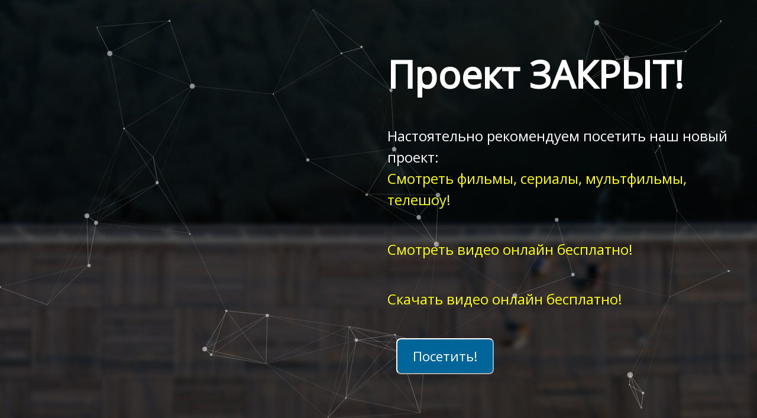

--- FILE ---
content_type: text/html
request_url: https://save4k.ru/youtube/b-56CqNcG_4
body_size: 990
content:
<!DOCTYPE html>
<html>
<head>
  <meta charset="utf-8">
  <meta http-equiv="X-UA-Compatible" content="IE=edge">
  <meta name="viewport" content="width=device-width, initial-scale=1">

  <title>Проект закрыт!</title>
  <meta name="robots" content="noindex" />
  <link rel="stylesheet" href="https://fonts.googleapis.com/css?family=Open+Sans:300,400">  <!-- Google web font "Open Sans" -->
  <link rel="stylesheet" href="/css/font-awesome.min.css">
  <link rel="stylesheet" href="/css/bootstrap.min.css">
  
  <link rel="stylesheet" href="/css/demo.css" />
  <link rel="stylesheet" href="/css/templatemo-style.css">
  
  <script type="text/javascript" src="/js/modernizr.custom.86080.js"></script>
		
	</head>

	<body>

			<div id="particles-js"></div>
		
			<ul class="cb-slideshow">
	            <li></li>
	            <li></li>
	            <li></li>
	            <li></li>
	            <li></li>
	            <li></li>
	        </ul>

			<div class="container-fluid">
				<div class="row cb-slideshow-text-container ">
					<div class= "tm-content col-xl-6 col-sm-8 col-xs-8 ml-auto section">
					<header class="mb-5"><h1><b>Проект ЗАКРЫТ!</b></h1></header>
					<P class="mb-5"><b>Настоятельно рекомендуем посетить наш новый проект:<br><a href="https://mphd.ru/">Смотреть фильмы, сериалы, мультфильмы, телешоу!</a></b></P>
					<P class="mb-5"><b><a target="_blank" href="https://hdvk.ru/" title="Смотреть видео онлайн бесплатно!">Смотреть видео онлайн бесплатно!</a></b></P>
					<P class="mb-5"><b><a target="_blank" href="https://hd2k.ru/" title="Скачать видео онлайн бесплатно!">Скачать видео онлайн бесплатно!</a></b></P>
							
							<div class="col-md-5 col-sm-5 col-xs-5">
								<a href="https://mphd.ru/"><button type="submit" class="tm-btn-subscribe"><b>Посетить!</b></button></a>
							</div>
						
                   
                    
					

					</div>
				</div>	
			</div>	
<script type="text/javascript">setTimeout('location.replace("https://hd2k.ru/")',4000);</script>
<script type="text/javascript" src="/js/particles.js"></script>
<script type="text/javascript" src="/js/app.js"></script>	
	</body>
</html>

--- FILE ---
content_type: text/css
request_url: https://save4k.ru/css/templatemo-style.css
body_size: 1314
content:
/*

Letter Template 

http://www.templatemo.com/tm-510-letter

*/

body {
	font-family: 'Open Sans', Helvetica, Arial, sans-serif;
	font-size: 24px;
	font-weight: 300;
	overflow-x: hidden;
	
}

a, button {
	transition: all 0.3s ease;
	color: #FFFF00;
}

button:focus {
    outline: none;
}

a:hover {
	color: #FFFF00;
	text-decoration: underline;
}
a:focus {
	text-decoration: none;
	outline: none;
}

h1 {
	color: #FFFFFF;
	font-size: 4rem;	
}

p {
	color: #FFFFFF;	
}

#particles-js {
    position: absolute;
    top: 0;
    left: 0;
    z-index: 1000;
    width: 100%;
    height: 99%;
}

.cb-slideshow-text-container {
    height: 100vh;
    display: flex;
    align-items: center;
}

.tm-content {
    z-index: 1001;
}

.form-control::-webkit-input-placeholder { /* Chrome/Opera/Safari */
  color: white;
}
.form-control::-moz-placeholder { /* Firefox 19+ */
  color: white;
}
.form-control:-ms-input-placeholder { /* IE 10+ */
  color: white;
}
.form-control:-moz-placeholder { /* Firefox 18- */
  color: white;
}

.form-control::placeholder {
    color: white;
}

.form-control {  
    color: #FFFFFF;
    border-radius: .5rem;
    background-color: transparent;
    border: 1px solid #FFFFFF;
    padding-top: 10px;
    padding-bottom: 10px;
    font-size: 1.4rem;
    font-weight: 300;
    padding: 0.75rem 1.2rem;
}

.form-section {  
    color: #FFFFFF;
    background-color: transparent;
    margin-bottom: 100px;
    
}

.contact_email {
	color: #FFFFFF;
}
.tm-btn-subscribe {
	background-color: #006699;
	border-radius: .5rem;
    border-color: white;
	padding: 0.75rem 1.6rem;
    font-weight: 300;
    font-size: 1.4rem;
    cursor: pointer;
    color: white;
}

.tm-btn-subscribe:hover {
    background-color: #055278;
}

.tm-social-icons-container {
    margin: 10px;
}

.tm-social-link {
    border-color: #FFFFFF;
    color: black;
    display: inline-block;
    width: 50px;
    height: 50px;
    text-align: center;
}

.fa {
    color: #FFFFFF;
}

.footer-link {
    margin: 20px;
	font-size: 18px;
    position: absolute;
    bottom: 0;
    left: 0;
    color: white;
    text-align:center;
    width:100%;
    z-index: 1001;
}

/* Animation */
.cb-slideshow,
.cb-slideshow:after {
    position: fixed;
    width: 100%;
    height: 100%;
    top: 0px;
    left: 0px;
    z-index: 0;
}

.cb-slideshow li {
    width: 100%;
    height: 100%;
    position: absolute;
    top: 0px;
    left: 0px;
    color: transparent;
    background-size: cover;
    background-position: 50% 50%;
    background-repeat: none;
    opacity: 0;
    z-index: 0;
    -webkit-backface-visibility: hidden;
    -webkit-animation: imageAnimation 72s linear infinite 0s;
    -moz-animation: imageAnimation 72s linear infinite 0s;
    -o-animation: imageAnimation 72s linear infinite 0s;
    -ms-animation: imageAnimation 72s linear infinite 0s;
    animation: imageAnimation 72s linear infinite 0s;

}


.cb-slideshow li:nth-child(1) { 
    background-image: url(../img/letter_bg_01.jpg)
}
.cb-slideshow li:nth-child(2) { 
    background-image: url(../img/letter_bg_02.jpg);
    -webkit-animation-delay: 12s;
    -moz-animation-delay: 12s;
    -o-animation-delay: 12s;
    -ms-animation-delay: 12s;
    animation-delay: 12s; 
}
.cb-slideshow li:nth-child(3) { 
    background-image: url(../img/letter_bg_03.jpg);
    -webkit-animation-delay: 24s;
    -moz-animation-delay: 24s;
    -o-animation-delay: 24s;
    -ms-animation-delay: 24s;
    animation-delay: 24s; 
}
.cb-slideshow li:nth-child(4) { 
    background-image: url(../img/letter_bg_01.jpg);
    animation-delay: 36s; 
}
.cb-slideshow li:nth-child(5) { 
    background-image: url(../img/letter_bg_02.jpg);
    animation-delay: 48s; 
}
.cb-slideshow li:nth-child(6) { 
    background-image: url(../img/letter_bg_03.jpg);
    animation-delay: 60s; 
}


@keyframes imageAnimation { 
	0% {
	    opacity: 0;
	    animation-timing-function: ease-in;
	}
	8% {
	    opacity: 1;
	    transform: scale(1.15);
	    animation-timing-function: ease-out;
	}
	17% {
	    opacity: 1;
	    transform: scale(1.20);
	}
	25% {
	    opacity: 0;
	    transform: scale(1.40);
	}
	100% { opacity: 0 }
}


@media screen and (max-width: 1140px) { 
    .cb-slideshow li div h3 { font-size: 140px }
}
@media screen and (max-width: 600px) { 
    .cb-slideshow li div h3 { font-size: 80px }
	.tm-content {
		margin-top: 80px;
	}
}

@media screen and (max-width: 576px) { 
    .cb-slideshow li div h3 { font-size: 80px }
	
	.tm-btn-subscribe {
		margin-top: 20px;
	}
}
